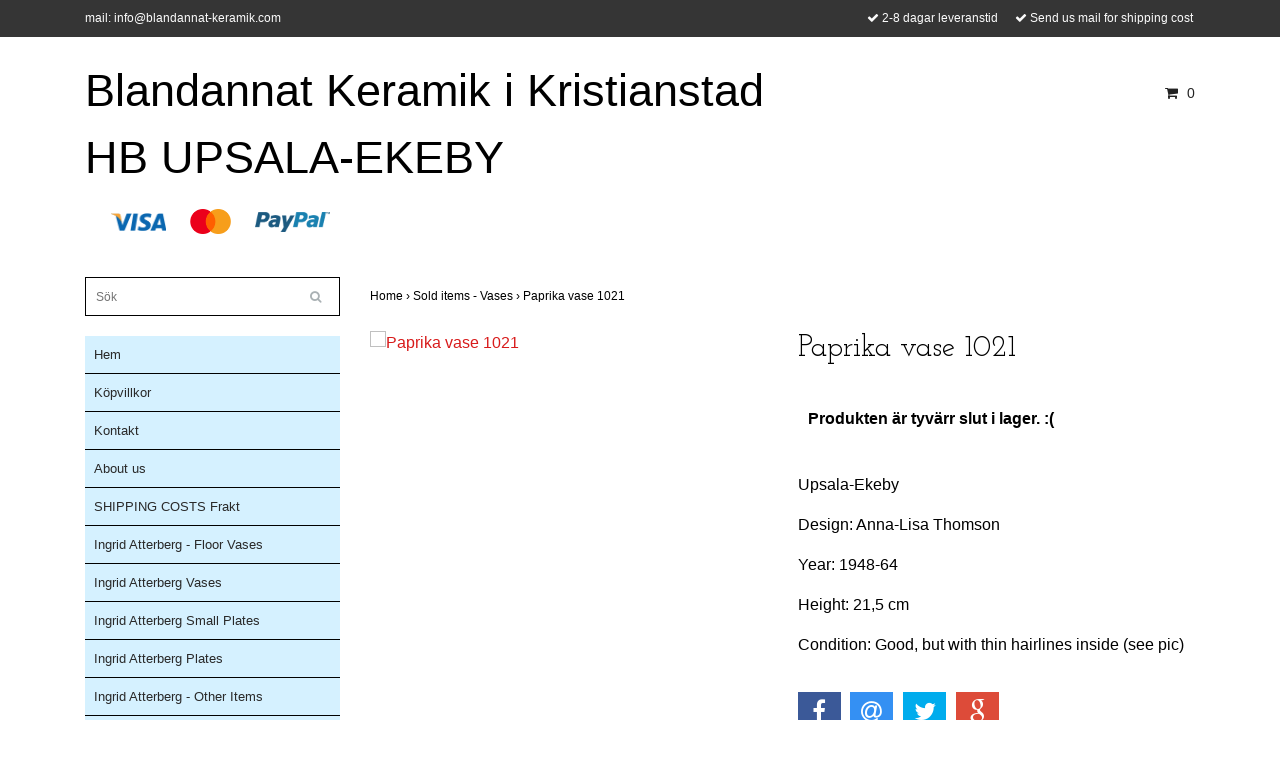

--- FILE ---
content_type: text/html; charset=utf-8
request_url: https://www.blandannat-keramik.com/sold-items-vases/parika-vase-1021
body_size: 8568
content:
<!DOCTYPE html>
<html lang="en">
<head><meta property="ix:host" content="cdn.quickbutik.com/images"><title>Paprika vase 1021 - Blandannat Keramik    UPSALA-EKEBY</title>
<meta http-equiv="Content-Type" content="text/html; charset=UTF-8">
<meta name="author" content="Blandannat Keramik i Kristianstad HB UPSALA-EKEBY">
<meta name="description" content="Upsala-EkebyDesign: Anna-Lisa ThomsonYear: 1948-64Height: 21,5 cmCondition: Good, but with thin hairlines inside (see pic)">
<meta property="og:description" content="Upsala-EkebyDesign: Anna-Lisa ThomsonYear: 1948-64Height: 21,5 cmCondition: Good, but with thin hairlines inside (see pic)">
<meta property="og:title" content="Paprika vase 1021 - Blandannat Keramik    UPSALA-EKEBY">
<meta property="og:url" content="https://www.blandannat-keramik.com/sold-items-vases/parika-vase-1021">
<meta property="og:site_name" content="Blandannat Keramik i Kristianstad HB UPSALA-EKEBY">
<meta property="og:type" content="website">
<meta property="og:image" content="https://cdn.quickbutik.com/images/9059v/products/5dc01510acf79.jpeg">
<meta property="twitter:card" content="summary">
<meta property="twitter:title" content="Blandannat Keramik i Kristianstad HB UPSALA-EKEBY">
<meta property="twitter:description" content="Upsala-EkebyDesign: Anna-Lisa ThomsonYear: 1948-64Height: 21,5 cmCondition: Good, but with thin hairlines inside (see pic)">
<meta property="twitter:image" content="https://cdn.quickbutik.com/images/9059v/products/5dc01510acf79.jpeg">
<meta name="viewport" content="width=device-width, initial-scale=1, maximum-scale=1">
<link rel="canonical" href="https://www.blandannat-keramik.com/sold-items-vases/parika-vase-1021">
<!-- CSS --><link href="https://storage.quickbutik.com/stores/9059v/templates/bred/css/assets.css?99711" rel="stylesheet" type="text/css" media="all">
<link href="https://storage.quickbutik.com/stores/9059v/templates/bred/css/style.css?99711" rel="stylesheet" type="text/css" media="all">
<link rel="sitemap" type="application/xml" title="Sitemap" href="https://www.blandannat-keramik.com/sitemap.xml">
<link href="//fonts.googleapis.com/css?family=Josefin+Slab:400,600" rel="stylesheet" type="text/css"  media="all" /><!--[if lt IE 9]><script src="http://html5shim.googlecode.com/svn/trunk/html5.js"></script><![endif]-->

<script type="text/javascript" defer>document.addEventListener('DOMContentLoaded', () => {
    document.body.setAttribute('data-qb-page', 'product');
});</script>    <!-- Google Analytics 4 -->
    <script async src="https://www.googletagmanager.com/gtag/js?id=G-6YZJMKLZGV"></script>
    <script>
        window.dataLayer = window.dataLayer || [];
        function gtag(){dataLayer.push(arguments);}

        gtag('consent', 'default', {
            'analytics_storage': 'denied',
            'ad_storage': 'denied',
            'ad_user_data': 'denied',
            'ad_personalization': 'denied',
            'wait_for_update': 500,
        });

        const getConsentForCategory = (category) => (typeof qb_cookieconsent == 'undefined' || qb_cookieconsent.allowedCategory(category)) ? 'granted' : 'denied';

        if (typeof qb_cookieconsent == 'undefined' || qb_cookieconsent.allowedCategory('analytics') || qb_cookieconsent.allowedCategory('marketing')) {
            const analyticsConsent = getConsentForCategory('analytics');
            const marketingConsent = getConsentForCategory('marketing');

            gtag('consent', 'update', {
                'analytics_storage': analyticsConsent,
                'ad_storage': marketingConsent,
                'ad_user_data': marketingConsent,
                'ad_personalization': marketingConsent,
            });
        }

        // Handle consent updates for GA4
        document.addEventListener('QB_CookieConsentAccepted', function(event) {
            const cookie = qbGetEvent(event).cookie;
            const getConsentLevel = (level) => (cookie && cookie.level && cookie.level.includes(level)) ? 'granted' : 'denied';

            gtag('consent', 'update', {
                'analytics_storage': getConsentLevel('analytics'),
                'ad_storage': getConsentLevel('marketing'),
                'ad_user_data': getConsentLevel('marketing'),
                'ad_personalization': getConsentLevel('marketing'),
            });
        });

        gtag('js', new Date());
        gtag('config', 'G-6YZJMKLZGV', { 'allow_enhanced_conversions' : true } );
gtag('event', 'view_item', JSON.parse('{"currency":"SEK","value":"0","items":[{"item_name":"Paprika vase 1021","item_id":"1846","price":"0","item_category":"Sold items - Vases","item_variant":"","quantity":"1","description":"<p>Upsala-Ekeby<\/p><p>Design: Anna-Lisa Thomson<\/p><p>Year: 1948-64<\/p><p>Height: 21,5 cm<\/p><p>Condition: Good, but with thin hairlines inside (see pic)<\/p>","image_url":"https%3A%2F%2Fcdn.quickbutik.com%2Fimages%2F9059v%2Fproducts%2F5dc01510acf79.jpeg"}]}'));

        const gaClientIdPromise = new Promise(resolve => {
            gtag('get', 'G-6YZJMKLZGV', 'client_id', resolve);
        });
        const gaSessionIdPromise = new Promise(resolve => {
            gtag('get', 'G-6YZJMKLZGV', 'session_id', resolve);
        });

        Promise.all([gaClientIdPromise, gaSessionIdPromise]).then(([gaClientId, gaSessionId]) => {
            var checkoutButton = document.querySelector("a[href='/cart/index']");
            if (checkoutButton) {
                checkoutButton.onclick = function() {
                    var query = new URLSearchParams({
                        ...(typeof qb_cookieconsent == 'undefined' || qb_cookieconsent.allowedCategory('analytics') ? {
                            gaClientId,
                            gaSessionId,
                        } : {}),
                        consentCategories: [
                            ...(typeof qb_cookieconsent == 'undefined' || qb_cookieconsent.allowedCategory('analytics')) ? ['analytics'] : [],
                            ...(typeof qb_cookieconsent == 'undefined' || qb_cookieconsent.allowedCategory('marketing')) ? ['marketing'] : [],
                        ],
                    });
                    this.setAttribute("href", "/cart/index?" + query.toString());
                };
            }
        });
    </script>
    <!-- End Google Analytics 4 --></head>
<body>
		<div id="my-wrapper">

		<header id="site-header" class="clearfix">
   <div class="container">
   <div class="row top-bar">
		<div class="col-12 d-flex d-md-none justify-content-between align-items-center">
		</div>
	</div>
   <div id="mobile-navigation">
	<nav class="nav">
		<ul>
			<li>
				<a href="#shopping-cart" class="slide-menu">Your Cart</a>
			</li>

			<li>
				<a class="" href="/">Hem</a>
			</li>
			<li>
				<a class="" href="/sidor/terms-and-conditions">Köpvillkor</a>
			</li>
			<li>
				<a class="" href="/contact">Kontakt</a>
			</li>
			<li>
				<a class="" href="/about-us">About us</a>
			</li>
			<li>
				<a class="" href="/shipping-costs-frakt">SHIPPING COSTS   Frakt</a>
			</li>
			<li>
				<a class="" href="/ingrid-atterberg-floor-vases">Ingrid Atterberg - Floor Vases</a>
			</li>
			<li>
				<a class="" href="/ingrid-atterberg-vases">Ingrid Atterberg Vases</a>
			</li>
			<li>
				<a class="" href="/ingrid-atterberg-small-plates">Ingrid Atterberg Small Plates</a>
			</li>
			<li>
				<a class="" href="/ingrid-atterberg-plates">Ingrid Atterberg Plates</a>
			</li>
			<li>
				<a class="" href="/ingrid-atterberg-other-items">Ingrid Atterberg - Other Items</a>
			</li>
			<li>
				<a class="" href="/ingrid-atterberg-bowls">Ingrid Atterberg Bowls</a>
			</li>
			<li>
				<a class="" href="/mari-simmulson-floor-vases">Mari Simmulson - Floor vases</a>
			</li>
			<li>
				<a class="" href="/mari-simmulson-bowls">Mari Simmulson - Bowls</a>
			</li>
			<li>
				<a class="" href="/mari-simmulson-plates">Mari Simmulson - Plates</a>
			</li>
			<li>
				<a class="" href="/mari-simmulson-vases">Mari Simmulson - Vases</a>
			</li>
			<li>
				<a class="" href="/mari-simmulson-figures">Mari Simmulson - Figures</a>
			</li>
			<li>
				<a class="" href="/mari-simmulson-other-items">Mari Simmulson - Other Items</a>
			</li>
			<li>
				<a class="" href="/anna-lisa-thomson-vases">Anna-Lisa Thomson - Vases</a>
			</li>
			<li>
				<a class="" href="/anna-lisa-thomson-plates">Anna-Lisa Thomson - Plates</a>
			</li>
			<li>
				<a class="" href="/anna-lisa-thomson-small-plates">Anna-Lisa Thomson - Small Plates</a>
			</li>
			<li>
				<a class="" href="/anna-lisa-thomson-figures">Anna-Lisa Thomson - Figures</a>
			</li>
			<li>
				<a class="" href="/anna-lisa-thomson-bowls">Anna-Lisa Thomson - Bowls</a>
			</li>
			<li>
				<a class="" href="/anna-lisa-thomson-other-items">Anna-Lisa Thomson - Other Items</a>
			</li>
			<li>
				<a class="" href="/vicke-lindstrand-bowls">Vicke Lindstrand - Bowls</a>
			</li>
			<li>
				<a class="" href="/vicke-lindstrand-vases">Vicke Lindstrand - Vases</a>
			</li>
			<li>
				<a class="" href="/vicke-lindstrand-plates">Vicke Lindstrand - Plates</a>
			</li>
			<li>
				<a class="" href="/vicke-lindstrand-small-plates">Vicke Lindstrand - Small plates</a>
			</li>
			<li>
				<a class="" href="/vicke-lindstrand-figures">Vicke Lindstrand - Figures</a>
			</li>
			<li>
				<a class="" href="/vicke-lindstrand-kitchen-items">Vicke Lindstrand - Kitchen items</a>
			</li>
			<li>
				<a class="" href="/vicke-lindstrand-other-items">Vicke Lindstrand - Other items</a>
			</li>
			<li>
				<a class="" href="/hjordis-oldfors-vases">Hjördis Oldfors - Vases</a>
			</li>
			<li>
				<a class="" href="/hjordis-oldfors-bowls">Hjördis Oldfors - Bowls</a>
			</li>
			<li>
				<a class="" href="/hjordis-oldfors-plates">Hjördis Oldfors plates</a>
			</li>
			<li>
				<a class="" href="/hjordis-oldfors-other-items">Hjördis Oldfors - Other items</a>
			</li>
			<li>
				<a class="" href="/harald-ostergren-vases">Harald Östergren - Vases</a>
			</li>
			<li>
				<a class="" href="/harald-ostergren-bowls">Harald Östergren - Bowls</a>
			</li>
			<li>
				<a class="" href="/harald-ostergren-other-items">Harald Östergren - Other items</a>
			</li>
			<li>
				<a class="" href="/goran-andersson-vases">Göran Andersson - Vases</a>
			</li>
			<li>
				<a class="" href="/goran-andersson-bowls">Göran Andersson - Bowls</a>
			</li>
			<li>
				<a class="" href="/goran-andersson-figures">Göran Andersson - Figures</a>
			</li>
			<li>
				<a class="" href="/goran-andersson-other-items">Göran Andersson - Other items</a>
			</li>
			<li>
				<a class="" href="/lars-bergsten">Lars Bergsten</a>
			</li>
			<li>
				<a class="" href="/kjell-blomberg">Kjell Blomberg</a>
			</li>
			<li>
				<a class="" href="/dorothy-clough">Dorothy Clough</a>
			</li>
			<li>
				<a class="" href="/allan-ebeling">Allan Ebeling</a>
			</li>
			<li>
				<a class="" href="/paula-von-freyman">Paula von Freyman</a>
			</li>
			<li>
				<a class="" href="/viking-goransson">Viking Göransson</a>
			</li>
			<li>
				<a class="" href="/taisto-kaasinen">Taisto Kaasinen</a>
			</li>
			<li>
				<a class="" href="/einar-luterkort">Einar Luterkort</a>
			</li>
			<li>
				<a class="" href="/arthur-percy">Arthur Percy</a>
			</li>
			<li>
				<a class="" href="/britt-philipson">Britt Philipson</a>
			</li>
			<li>
				<a class="" href="/hyonsun-rhee">Hyonsun Rhee</a>
			</li>
			<li>
				<a class="" href="/anita-rosenqvist">Anita Rosenqvist</a>
			</li>
			<li>
				<a class="" href="/greta-runeborg">Greta Runeborg</a>
			</li>
			<li>
				<a class="" href="/sven-erik-skawonius">Sven Erik Skawonius</a>
			</li>
			<li>
				<a class="" href="/berit-ternell">Berit Ternell</a>
			</li>
			<li>
				<a class="" href="/francis-uherova">Francis Uherova</a>
			</li>
			<li>
				<a class="" href="/ester-wallin">Ester Wallin</a>
			</li>
			<li>
				<a class="" href="/products">Eva Fahlcrantz</a>
			</li>
			<li>
				<a class="" href="/irma-yourstone">Irma Yourstone</a>
			</li>
			<li>
				<a class="" href="/other-designers-vases">Other designers - Vases</a>
			</li>
			<li>
				<a class="" href="/other-designers-bowls">Other designers - Bowls</a>
			</li>
			<li>
				<a class="" href="/other-designers-plates">Other Designers - Plates</a>
			</li>
			<li>
				<a class="" href="/other-designers-small-plates">Other designers - small plates</a>
			</li>
			<li>
				<a class="" href="/other-designers-other-items">Other designers - other items</a>
			</li>
			<li>
				<a class="" href="/other-designers-figures">Other designers - figures</a>
			</li>
			<li>
				<a class="" href="/bo-fajans">Bo Fajans</a>
			</li>
			<li>
				<a class="" href="/gefle">Gefle</a>
			</li>
			<li>
				<a class="" href="/glory">Glory</a>
			</li>
			<li>
				<a class="" href="/flower-pots">Flower pots</a>
			</li>
			<li>
				<a class="" href="/st-erik">S:t Erik</a>
			</li>
			<li>
				<a class="" href="/karlskrona">Karlskrona</a>
			</li>
			<li>
				<a class="" href="/orjan">Örjan</a>
			</li>
			<li>
				<a class="" href="/sold-items-vases">Sold items - Vases</a>
			</li>
			<li>
				<a class="" href="/sold-items-bowls">Sold items - bowls</a>
			</li>
			<li>
				<a class="" href="/sold-items-other-items">Sold items - Other items</a>
			</li>
			<li>
				<hr />
			</li>
			
		</ul>
	</nav>
</div>
   <div class=" d-block d-sm-none d-none d-sm-block d-md-none  mobile-header">
      <div class="row">
         <div class="col-2">
            <a id="responsive-menu-button" href="#navigation"> <i class="fa fa-bars fa-2x"></i> </a>
         </div>
         <div class="col-7">
            <form action="/shop/search" method="get">
               <div class="search-wrapper">
                  <input class="search_text" name="s" type="text" placeholder="Sök" value=""><button class="search_submit" type="submit">
                  <i class="fa fa-search"></i>
                  </button>
                  <div class="clear"></div>
               </div>
            </form>
         </div>
         <div class="col-3 text-right">
             <a href="#shopping-cart" class="mobile-cart-icon cart-link slide-menu"><i class="fa fa-shopping-cart"></i><span class="cart_link_count">0</span></a>
         </div>
      </div>
   </div>
   <div>
        <div class="row">
         <div class="col-lg-6 col-md-4 col-12">
            <div class="top_left_content">
                  mail: <a href="/cdn-cgi/l/email-protection" class="__cf_email__" data-cfemail="573e39313817353b36393336393936237a3c3225363a3e3c7934383a">[email&#160;protected]</a>
            </div>
        </div>
         <div class="col-lg-6 col-md-8 col-12"> 
             <div class="top_pointers">
				<div class="top_pointer">
					<i class='fa fax fa-check'></i> 2-8 dagar leveranstid
				</div>
				
				<div class="top_pointer">
					<i class='fa fax fa-check'></i> Send us mail for shipping cost
				</div>
				
                
    	    </div>
      </div>
   </div>

    </div>
    </div>
</header>
<div id="main" role="main">

	<div class="container">

		<div id="page-layout">
			<div class="row">
				<div class="col-lg-8">
					<div class="logo">
						<a href="https://www.blandannat-keramik.com" title="Blandannat Keramik i Kristianstad HB UPSALA-EKEBY"> 
						<span class="logo_text">Blandannat Keramik i Kristianstad HB UPSALA-EKEBY</span> </a>
					</div>
				    <div class="hidden-sm d-none d-md-inline-block">
						<div class="paymentmethods">
							    <img alt="Visa" class="x15" src="/assets/shopassets/paylogos/visa.png">
							    <img alt="MasterCard" src="/assets/shopassets/paylogos/mastercard.png">
							    <img alt="PayPal" class="x1" src="/assets/shopassets/paylogos/paypal.png"> 
						</div>
					</div>
				</div>
                <div class="col-lg-4 text-right">
                    <div id="cart-brief">
                    <div class="languages  hidden-xs d-none d-sm-block">
            		</div>
            		<div class="d-flex justify-content-end align-items-center mt-3">
            		<a href="#shopping-cart" class="cart-link slide-menu"><i class="fa fa-shopping-cart"></i> <span class="cart_link_count">0</span></a>
                </div>
                    </div>
                </div>
		</div>
		</div>
		<div id="main_menu" class="hidden-xs d-none d-sm-block">
			<div id="product-nav-wrapper">
				<ul class="nav nav-pills">
				</ul>
			</div>
		</div>

		<div class="row">

			<div class="maincol  col-lg-3 col-xl-3">
				<div id="sidebar">
					<div class="search-wrapper d-none d-md-block">
						<form action="/shop/search" method="get">

							<input class="search_text" name="s" type="text" size="25" placeholder="Sök" value="">
							<button class="search_submit" type="submit">
								<i class="fa fa-search"></i>
							</button>
							<div class="clear"></div>

						</form>
					</div>
					<div class="categories-wrapper d-none d-md-block">
						<ul>
    							<li class="headmenu ">
    								<a href="/">Hem</a>
    							</li>
    							<li class="headmenu ">
    								<a href="/sidor/terms-and-conditions">Köpvillkor</a>
    							</li>
    							<li class="headmenu ">
    								<a href="/contact">Kontakt</a>
    							</li>
    							<li class="headmenu ">
    								<a href="/about-us">About us</a>
    							</li>
    							<li class="headmenu ">
    								<a href="/shipping-costs-frakt">SHIPPING COSTS   Frakt</a>
    							</li>
    							<li class="headmenu ">
    								<a href="/ingrid-atterberg-floor-vases">Ingrid Atterberg - Floor Vases</a>
    							</li>
    							<li class="headmenu ">
    								<a href="/ingrid-atterberg-vases">Ingrid Atterberg Vases</a>
    							</li>
    							<li class="headmenu ">
    								<a href="/ingrid-atterberg-small-plates">Ingrid Atterberg Small Plates</a>
    							</li>
    							<li class="headmenu ">
    								<a href="/ingrid-atterberg-plates">Ingrid Atterberg Plates</a>
    							</li>
    							<li class="headmenu ">
    								<a href="/ingrid-atterberg-other-items">Ingrid Atterberg - Other Items</a>
    							</li>
    							<li class="headmenu ">
    								<a href="/ingrid-atterberg-bowls">Ingrid Atterberg Bowls</a>
    							</li>
    							<li class="headmenu ">
    								<a href="/mari-simmulson-floor-vases">Mari Simmulson - Floor vases</a>
    							</li>
    							<li class="headmenu ">
    								<a href="/mari-simmulson-bowls">Mari Simmulson - Bowls</a>
    							</li>
    							<li class="headmenu ">
    								<a href="/mari-simmulson-plates">Mari Simmulson - Plates</a>
    							</li>
    							<li class="headmenu ">
    								<a href="/mari-simmulson-vases">Mari Simmulson - Vases</a>
    							</li>
    							<li class="headmenu ">
    								<a href="/mari-simmulson-figures">Mari Simmulson - Figures</a>
    							</li>
    							<li class="headmenu ">
    								<a href="/mari-simmulson-other-items">Mari Simmulson - Other Items</a>
    							</li>
    							<li class="headmenu ">
    								<a href="/anna-lisa-thomson-vases">Anna-Lisa Thomson - Vases</a>
    							</li>
    							<li class="headmenu ">
    								<a href="/anna-lisa-thomson-plates">Anna-Lisa Thomson - Plates</a>
    							</li>
    							<li class="headmenu ">
    								<a href="/anna-lisa-thomson-small-plates">Anna-Lisa Thomson - Small Plates</a>
    							</li>
    							<li class="headmenu ">
    								<a href="/anna-lisa-thomson-figures">Anna-Lisa Thomson - Figures</a>
    							</li>
    							<li class="headmenu ">
    								<a href="/anna-lisa-thomson-bowls">Anna-Lisa Thomson - Bowls</a>
    							</li>
    							<li class="headmenu ">
    								<a href="/anna-lisa-thomson-other-items">Anna-Lisa Thomson - Other Items</a>
    							</li>
    							<li class="headmenu ">
    								<a href="/vicke-lindstrand-bowls">Vicke Lindstrand - Bowls</a>
    							</li>
    							<li class="headmenu ">
    								<a href="/vicke-lindstrand-vases">Vicke Lindstrand - Vases</a>
    							</li>
    							<li class="headmenu ">
    								<a href="/vicke-lindstrand-plates">Vicke Lindstrand - Plates</a>
    							</li>
    							<li class="headmenu ">
    								<a href="/vicke-lindstrand-small-plates">Vicke Lindstrand - Small plates</a>
    							</li>
    							<li class="headmenu ">
    								<a href="/vicke-lindstrand-figures">Vicke Lindstrand - Figures</a>
    							</li>
    							<li class="headmenu ">
    								<a href="/vicke-lindstrand-kitchen-items">Vicke Lindstrand - Kitchen items</a>
    							</li>
    							<li class="headmenu ">
    								<a href="/vicke-lindstrand-other-items">Vicke Lindstrand - Other items</a>
    							</li>
    							<li class="headmenu ">
    								<a href="/hjordis-oldfors-vases">Hjördis Oldfors - Vases</a>
    							</li>
    							<li class="headmenu ">
    								<a href="/hjordis-oldfors-bowls">Hjördis Oldfors - Bowls</a>
    							</li>
    							<li class="headmenu ">
    								<a href="/hjordis-oldfors-plates">Hjördis Oldfors plates</a>
    							</li>
    							<li class="headmenu ">
    								<a href="/hjordis-oldfors-other-items">Hjördis Oldfors - Other items</a>
    							</li>
    							<li class="headmenu ">
    								<a href="/harald-ostergren-vases">Harald Östergren - Vases</a>
    							</li>
    							<li class="headmenu ">
    								<a href="/harald-ostergren-bowls">Harald Östergren - Bowls</a>
    							</li>
    							<li class="headmenu ">
    								<a href="/harald-ostergren-other-items">Harald Östergren - Other items</a>
    							</li>
    							<li class="headmenu ">
    								<a href="/goran-andersson-vases">Göran Andersson - Vases</a>
    							</li>
    							<li class="headmenu ">
    								<a href="/goran-andersson-bowls">Göran Andersson - Bowls</a>
    							</li>
    							<li class="headmenu ">
    								<a href="/goran-andersson-figures">Göran Andersson - Figures</a>
    							</li>
    							<li class="headmenu ">
    								<a href="/goran-andersson-other-items">Göran Andersson - Other items</a>
    							</li>
    							<li class="headmenu ">
    								<a href="/lars-bergsten">Lars Bergsten</a>
    							</li>
    							<li class="headmenu ">
    								<a href="/kjell-blomberg">Kjell Blomberg</a>
    							</li>
    							<li class="headmenu ">
    								<a href="/dorothy-clough">Dorothy Clough</a>
    							</li>
    							<li class="headmenu ">
    								<a href="/allan-ebeling">Allan Ebeling</a>
    							</li>
    							<li class="headmenu ">
    								<a href="/paula-von-freyman">Paula von Freyman</a>
    							</li>
    							<li class="headmenu ">
    								<a href="/viking-goransson">Viking Göransson</a>
    							</li>
    							<li class="headmenu ">
    								<a href="/taisto-kaasinen">Taisto Kaasinen</a>
    							</li>
    							<li class="headmenu ">
    								<a href="/einar-luterkort">Einar Luterkort</a>
    							</li>
    							<li class="headmenu ">
    								<a href="/arthur-percy">Arthur Percy</a>
    							</li>
    							<li class="headmenu ">
    								<a href="/britt-philipson">Britt Philipson</a>
    							</li>
    							<li class="headmenu ">
    								<a href="/hyonsun-rhee">Hyonsun Rhee</a>
    							</li>
    							<li class="headmenu ">
    								<a href="/anita-rosenqvist">Anita Rosenqvist</a>
    							</li>
    							<li class="headmenu ">
    								<a href="/greta-runeborg">Greta Runeborg</a>
    							</li>
    							<li class="headmenu ">
    								<a href="/sven-erik-skawonius">Sven Erik Skawonius</a>
    							</li>
    							<li class="headmenu ">
    								<a href="/berit-ternell">Berit Ternell</a>
    							</li>
    							<li class="headmenu ">
    								<a href="/francis-uherova">Francis Uherova</a>
    							</li>
    							<li class="headmenu ">
    								<a href="/ester-wallin">Ester Wallin</a>
    							</li>
    							<li class="headmenu ">
    								<a href="/products">Eva Fahlcrantz</a>
    							</li>
    							<li class="headmenu ">
    								<a href="/irma-yourstone">Irma Yourstone</a>
    							</li>
    							<li class="headmenu ">
    								<a href="/other-designers-vases">Other designers - Vases</a>
    							</li>
    							<li class="headmenu ">
    								<a href="/other-designers-bowls">Other designers - Bowls</a>
    							</li>
    							<li class="headmenu ">
    								<a href="/other-designers-plates">Other Designers - Plates</a>
    							</li>
    							<li class="headmenu ">
    								<a href="/other-designers-small-plates">Other designers - small plates</a>
    							</li>
    							<li class="headmenu ">
    								<a href="/other-designers-other-items">Other designers - other items</a>
    							</li>
    							<li class="headmenu ">
    								<a href="/other-designers-figures">Other designers - figures</a>
    							</li>
    							<li class="headmenu ">
    								<a href="/bo-fajans">Bo Fajans</a>
    							</li>
    							<li class="headmenu ">
    								<a href="/gefle">Gefle</a>
    							</li>
    							<li class="headmenu ">
    								<a href="/glory">Glory</a>
    							</li>
    							<li class="headmenu ">
    								<a href="/flower-pots">Flower pots</a>
    							</li>
    							<li class="headmenu ">
    								<a href="/st-erik">S:t Erik</a>
    							</li>
    							<li class="headmenu ">
    								<a href="/karlskrona">Karlskrona</a>
    							</li>
    							<li class="headmenu ">
    								<a href="/orjan">Örjan</a>
    							</li>
    							<li class="headmenu ">
    								<a href="/sold-items-vases">Sold items - Vases</a>
    							</li>
    							<li class="headmenu ">
    								<a href="/sold-items-bowls">Sold items - bowls</a>
    							</li>
    							<li class="headmenu ">
    								<a href="/sold-items-other-items">Sold items - Other items</a>
    							</li>
						</ul>
					</div>

			</div>
		</div>

		<div class="maincol col-lg-9 col-xl-9">
		
		<div class="maincontent">
                <!-- Breadcrumbs -->
            	<nav class="breadcrumb" aria-label="breadcrumbs">
            	    <a href="/" title="Home">Home&nbsp;<span aria-hidden="true">›&nbsp;</span></a>
            	    <a href="/sold-items-vases" title="Sold items - Vases">Sold items - Vases&nbsp;<span aria-hidden="true">›&nbsp;</span></a>
            	    <a href="/sold-items-vases/parika-vase-1021" title="Paprika vase 1021">Paprika vase 1021&nbsp;</a>
            	</nav>
            
            
			<article id="/sold-items-vases/parika-vase-1021" itemscope itemtype="http://schema.org/Product">
			<div id="single_product">
			
			<div class="row">
				
				<div class="col-md-6 col-sm-6 product-images">
				
					<div class="product-images">
					    <ul id="lightSlider">
							<li data-thumb="https://cdn.quickbutik.com/images/9059v/products/5dc01510acf79.jpeg?w=90&auto=format" class="active qs-product-image4474">
							    <a href="https://cdn.quickbutik.com/images/9059v/products/5dc01510acf79.jpeg" title="Paprika vase 1021">
								    <img src="https://cdn.quickbutik.com/images/9059v/products/5dc01510acf79.jpeg?w=450&auto=format" alt="Paprika vase 1021" />
								</a>
							</li>
					        
					    </ul>
					    <br />
					</div>
				
				</div>
					
				<div class="col-md-6 col-sm-6">
					
				<section class="entry-content">
				
						<h1 class="custom-font product-description-header" itemprop="name">Paprika vase 1021</h1>
						
					    	<div class="label-warning" style="font-weight: bold; padding: 10px;">
			    		    	    <p>Produkten är tyvärr slut i lager. :(</p>
					    	</div>
						
						<div class="product-description-wrapper">
							<p itemprop="description"><p>Upsala-Ekeby</p><p>Design: Anna-Lisa Thomson</p><p>Year: 1948-64</p><p>Height: 21,5 cm</p><p>Condition: Good, but with thin hairlines inside (see pic)</p></p>
						</div>
			
			    <div id="share"></div>
			
					
					
					
					
				</section>
				
				</div>
			
			</div>
			  <div class="row">
			  	  <div class="col-md-12">
					<h3>Flera populära produkter</h3>
					  <ul class="product-grid row clearfix">
			    
						<li class="col-lg-3 col-md-4 col-sm-4 col-12 product d-flex" data-pid="927">
			                <div class="indiv-product d-flex flex-column flex-grow-1">
			                  <div class="content_box">            
			                    <div class="product-image">
			                      <div class="product-head ">
			                      <img src="https://cdn.quickbutik.com/images/9059v/products/9059v-155195175961.jpeg" alt="ax vase 4331" class="animated fadeIn"></div>
			                    </div>
			                
			                    <div class="product-overlay"> 
			                      <a href="/sold-items-vases/ax-vase-4331"></a>    
			                    </div>
			                  </div>
			                  <div class="content_product_desc flex-grow-1 d-flex flex-column">
			                		<div class="flex-grow-1 d-flex flex-column justify-content-center">
			                		  <div class="indiv-product-title-text">
			                			    <a href="/sold-items-vases/ax-vase-4331" title="ax vase 4331">
			                			    ax vase 4331
			                			    </a>
			                			</div>
			                		  <div class="money-styling custom-font">
			                			    <a href="/sold-items-vases/ax-vase-4331" title="ax vase 4331">
			                				0 kr  
			                				</a>
			                			</div>
			                		</div>
			                		<div class="d-flex justify-content-between">
			                		    <div>
			                		    <a href="/sold-items-vases/ax-vase-4331" title="ax vase 4331" class="btn read_more_btn">Läs mer</a>
			                		</div>
			                		    <div>
					               	</div>
			                		</div>
			                		
					               	<div class="clearfix"></div>
			                	</div>
			                </div>
						</li>
						<li class="col-lg-3 col-md-4 col-sm-4 col-12 product d-flex" data-pid="207">
			                <div class="indiv-product d-flex flex-column flex-grow-1">
			                  <div class="content_box">            
			                    <div class="product-image">
			                      <div class="product-head ">
			                      <img src="https://cdn.quickbutik.com/images/9059v/products/9059v-155194744773.jpeg" alt="vase 1103m" class="animated fadeIn"></div>
			                    </div>
			                
			                    <div class="product-overlay"> 
			                      <a href="/sold-items-vases/vase-1103m"></a>    
			                    </div>
			                  </div>
			                  <div class="content_product_desc flex-grow-1 d-flex flex-column">
			                		<div class="flex-grow-1 d-flex flex-column justify-content-center">
			                		  <div class="indiv-product-title-text">
			                			    <a href="/sold-items-vases/vase-1103m" title="vase 1103m">
			                			    vase 1103m
			                			    </a>
			                			</div>
			                		  <div class="money-styling custom-font">
			                			    <a href="/sold-items-vases/vase-1103m" title="vase 1103m">
			                				0 kr  
			                				</a>
			                			</div>
			                		</div>
			                		<div class="d-flex justify-content-between">
			                		    <div>
			                		    <a href="/sold-items-vases/vase-1103m" title="vase 1103m" class="btn read_more_btn">Läs mer</a>
			                		</div>
			                		    <div>
					               	</div>
			                		</div>
			                		
					               	<div class="clearfix"></div>
			                	</div>
			                </div>
						</li>
						<li class="col-lg-3 col-md-4 col-sm-4 col-12 product d-flex" data-pid="2747">
			                <div class="indiv-product d-flex flex-column flex-grow-1">
			                  <div class="content_box">            
			                    <div class="product-image">
			                      <div class="product-head ">
			                      <img src="https://cdn.quickbutik.com/images/9059v/products/629fa011247ce.jpeg" alt="Thomson vase 670" class="animated fadeIn"></div>
			                    </div>
			                
			                    <div class="product-overlay"> 
			                      <a href="/sold-items-vases/thomson-vase-670"></a>    
			                    </div>
			                  </div>
			                  <div class="content_product_desc flex-grow-1 d-flex flex-column">
			                		<div class="flex-grow-1 d-flex flex-column justify-content-center">
			                		  <div class="indiv-product-title-text">
			                			    <a href="/sold-items-vases/thomson-vase-670" title="Thomson vase 670">
			                			    Thomson vase 670
			                			    </a>
			                			</div>
			                		  <div class="money-styling custom-font">
			                			    <a href="/sold-items-vases/thomson-vase-670" title="Thomson vase 670">
			                				0 kr  
			                				</a>
			                			</div>
			                		</div>
			                		<div class="d-flex justify-content-between">
			                		    <div>
			                		    <a href="/sold-items-vases/thomson-vase-670" title="Thomson vase 670" class="btn read_more_btn">Läs mer</a>
			                		</div>
			                		    <div>
					               	</div>
			                		</div>
			                		
					               	<div class="clearfix"></div>
			                	</div>
			                </div>
						</li>
						<li class="col-lg-3 col-md-4 col-sm-4 col-12 product d-flex" data-pid="371">
			                <div class="indiv-product d-flex flex-column flex-grow-1">
			                  <div class="content_box">            
			                    <div class="product-image">
			                      <div class="product-head ">
			                      <img src="https://cdn.quickbutik.com/images/9059v/products/9059v-155194826486.jpeg" alt="yellowish vase 192" class="animated fadeIn"></div>
			                    </div>
			                
			                    <div class="product-overlay"> 
			                      <a href="/sold-items-vases/yellowish-vase-192"></a>    
			                    </div>
			                  </div>
			                  <div class="content_product_desc flex-grow-1 d-flex flex-column">
			                		<div class="flex-grow-1 d-flex flex-column justify-content-center">
			                		  <div class="indiv-product-title-text">
			                			    <a href="/sold-items-vases/yellowish-vase-192" title="yellowish vase 192">
			                			    yellowish vase 192
			                			    </a>
			                			</div>
			                		  <div class="money-styling custom-font">
			                			    <a href="/sold-items-vases/yellowish-vase-192" title="yellowish vase 192">
			                				0 kr  
			                				</a>
			                			</div>
			                		</div>
			                		<div class="d-flex justify-content-between">
			                		    <div>
			                		    <a href="/sold-items-vases/yellowish-vase-192" title="yellowish vase 192" class="btn read_more_btn">Läs mer</a>
			                		</div>
			                		    <div>
					               	</div>
			                		</div>
			                		
					               	<div class="clearfix"></div>
			                	</div>
			                </div>
						</li>
			     </ul>
			  	</div>
			  </div>
			
			</div>
			</article>			</div>

		</div>

	</div>
</div>
</div><div class="d-block d-sm-none d-none d-sm-block d-md-none">
    	<div class="paymentmethods">
    		    <img alt="Visa" class="x15" src="/assets/shopassets/paylogos/visa.png">
    		    <img alt="MasterCard" src="/assets/shopassets/paylogos/mastercard.png">
    		    <img alt="PayPal" class="x1" src="/assets/shopassets/paylogos/paypal.png"> 
    	</div>
</div>
<footer>
<div class="container">
		
				<div class="row">
<div class="col-lg-12 col-md-12">
				
<div class="footer-menu text-center">
    
</div>

<div class="text-center">

		    <a href="https://www.twitter.com/quickbutik" target="_blank" class="btn btn-twitter"><i class="fa fa-twitter"></i></a>
		    
			<a href="https://www.facebook.com/quickbutik" target="_blank" class="btn btn-facebook"><i class="fa fa-facebook"></i></a>
		    
			<a href="https://www.instagram.com/startawebshop" target="_blank" class="btn btn-instagram"><i class="fa fa-instagram"></i></a>
		    
  
								<div class="clearfix"></div>
							<div style="margin-top: 16px;">© Copyright 2026 Blandannat Keramik i Kristianstad HB UPSALA-EKEBY</div>
							<div class="poweredby"><a style="text-decoration: none;" target="_blank" rel="nofollow sponsored" title="Powered by Quickbutik" href="https://quickbutik.com">Powered by Quickbutik</a></div></div>
						
						</div>

				</div>
<!-- .row -->
		
			</div>
<!-- container -->
		
		</footer><div class="modal fade" id="languageModal" role="dialog" data-backdrop="false">
       <div class="modal-dialog modal-sm">
         <div class="modal-content     align-items-center justify-content-center">
           <div class="modal-body">
           <div class="text-center">
Choose language
</div>
           </div>
           
           </div>
          </div>
        </div>
		
		<div id="mobile-bar-settings" data-lbl-overview="Overview" data-lbl-search="Search"></div>
            <nav id="navigation"><ul>
<li>
                <a href="/">Hem</a>
                </li>
        	
            <li>
                <a href="/sidor/terms-and-conditions">Köpvillkor</a>
                </li>
        	
            <li>
                <a href="/contact">Kontakt</a>
                </li>
        	
            <li>
                <a href="/about-us">About us</a>
                </li>
        	
            <li>
                <a href="/shipping-costs-frakt">SHIPPING COSTS   Frakt</a>
                </li>
        	
            <li>
                <a href="/ingrid-atterberg-floor-vases">Ingrid Atterberg - Floor Vases</a>
                </li>
        	
            <li>
                <a href="/ingrid-atterberg-vases">Ingrid Atterberg Vases</a>
                </li>
        	
            <li>
                <a href="/ingrid-atterberg-small-plates">Ingrid Atterberg Small Plates</a>
                </li>
        	
            <li>
                <a href="/ingrid-atterberg-plates">Ingrid Atterberg Plates</a>
                </li>
        	
            <li>
                <a href="/ingrid-atterberg-other-items">Ingrid Atterberg - Other Items</a>
                </li>
        	
            <li>
                <a href="/ingrid-atterberg-bowls">Ingrid Atterberg Bowls</a>
                </li>
        	
            <li>
                <a href="/mari-simmulson-floor-vases">Mari Simmulson - Floor vases</a>
                </li>
        	
            <li>
                <a href="/mari-simmulson-bowls">Mari Simmulson - Bowls</a>
                </li>
        	
            <li>
                <a href="/mari-simmulson-plates">Mari Simmulson - Plates</a>
                </li>
        	
            <li>
                <a href="/mari-simmulson-vases">Mari Simmulson - Vases</a>
                </li>
        	
            <li>
                <a href="/mari-simmulson-figures">Mari Simmulson - Figures</a>
                </li>
        	
            <li>
                <a href="/mari-simmulson-other-items">Mari Simmulson - Other Items</a>
                </li>
        	
            <li>
                <a href="/anna-lisa-thomson-vases">Anna-Lisa Thomson - Vases</a>
                </li>
        	
            <li>
                <a href="/anna-lisa-thomson-plates">Anna-Lisa Thomson - Plates</a>
                </li>
        	
            <li>
                <a href="/anna-lisa-thomson-small-plates">Anna-Lisa Thomson - Small Plates</a>
                </li>
        	
            <li>
                <a href="/anna-lisa-thomson-figures">Anna-Lisa Thomson - Figures</a>
                </li>
        	
            <li>
                <a href="/anna-lisa-thomson-bowls">Anna-Lisa Thomson - Bowls</a>
                </li>
        	
            <li>
                <a href="/anna-lisa-thomson-other-items">Anna-Lisa Thomson - Other Items</a>
                </li>
        	
            <li>
                <a href="/vicke-lindstrand-bowls">Vicke Lindstrand - Bowls</a>
                </li>
        	
            <li>
                <a href="/vicke-lindstrand-vases">Vicke Lindstrand - Vases</a>
                </li>
        	
            <li>
                <a href="/vicke-lindstrand-plates">Vicke Lindstrand - Plates</a>
                </li>
        	
            <li>
                <a href="/vicke-lindstrand-small-plates">Vicke Lindstrand - Small plates</a>
                </li>
        	
            <li>
                <a href="/vicke-lindstrand-figures">Vicke Lindstrand - Figures</a>
                </li>
        	
            <li>
                <a href="/vicke-lindstrand-kitchen-items">Vicke Lindstrand - Kitchen items</a>
                </li>
        	
            <li>
                <a href="/vicke-lindstrand-other-items">Vicke Lindstrand - Other items</a>
                </li>
        	
            <li>
                <a href="/hjordis-oldfors-vases">Hjördis Oldfors - Vases</a>
                </li>
        	
            <li>
                <a href="/hjordis-oldfors-bowls">Hjördis Oldfors - Bowls</a>
                </li>
        	
            <li>
                <a href="/hjordis-oldfors-plates">Hjördis Oldfors plates</a>
                </li>
        	
            <li>
                <a href="/hjordis-oldfors-other-items">Hjördis Oldfors - Other items</a>
                </li>
        	
            <li>
                <a href="/harald-ostergren-vases">Harald Östergren - Vases</a>
                </li>
        	
            <li>
                <a href="/harald-ostergren-bowls">Harald Östergren - Bowls</a>
                </li>
        	
            <li>
                <a href="/harald-ostergren-other-items">Harald Östergren - Other items</a>
                </li>
        	
            <li>
                <a href="/goran-andersson-vases">Göran Andersson - Vases</a>
                </li>
        	
            <li>
                <a href="/goran-andersson-bowls">Göran Andersson - Bowls</a>
                </li>
        	
            <li>
                <a href="/goran-andersson-figures">Göran Andersson - Figures</a>
                </li>
        	
            <li>
                <a href="/goran-andersson-other-items">Göran Andersson - Other items</a>
                </li>
        	
            <li>
                <a href="/lars-bergsten">Lars Bergsten</a>
                </li>
        	
            <li>
                <a href="/kjell-blomberg">Kjell Blomberg</a>
                </li>
        	
            <li>
                <a href="/dorothy-clough">Dorothy Clough</a>
                </li>
        	
            <li>
                <a href="/allan-ebeling">Allan Ebeling</a>
                </li>
        	
            <li>
                <a href="/paula-von-freyman">Paula von Freyman</a>
                </li>
        	
            <li>
                <a href="/viking-goransson">Viking Göransson</a>
                </li>
        	
            <li>
                <a href="/taisto-kaasinen">Taisto Kaasinen</a>
                </li>
        	
            <li>
                <a href="/einar-luterkort">Einar Luterkort</a>
                </li>
        	
            <li>
                <a href="/arthur-percy">Arthur Percy</a>
                </li>
        	
            <li>
                <a href="/britt-philipson">Britt Philipson</a>
                </li>
        	
            <li>
                <a href="/hyonsun-rhee">Hyonsun Rhee</a>
                </li>
        	
            <li>
                <a href="/anita-rosenqvist">Anita Rosenqvist</a>
                </li>
        	
            <li>
                <a href="/greta-runeborg">Greta Runeborg</a>
                </li>
        	
            <li>
                <a href="/sven-erik-skawonius">Sven Erik Skawonius</a>
                </li>
        	
            <li>
                <a href="/berit-ternell">Berit Ternell</a>
                </li>
        	
            <li>
                <a href="/francis-uherova">Francis Uherova</a>
                </li>
        	
            <li>
                <a href="/ester-wallin">Ester Wallin</a>
                </li>
        	
            <li>
                <a href="/products">Eva Fahlcrantz</a>
                </li>
        	
            <li>
                <a href="/irma-yourstone">Irma Yourstone</a>
                </li>
        	
            <li>
                <a href="/other-designers-vases">Other designers - Vases</a>
                </li>
        	
            <li>
                <a href="/other-designers-bowls">Other designers - Bowls</a>
                </li>
        	
            <li>
                <a href="/other-designers-plates">Other Designers - Plates</a>
                </li>
        	
            <li>
                <a href="/other-designers-small-plates">Other designers - small plates</a>
                </li>
        	
            <li>
                <a href="/other-designers-other-items">Other designers - other items</a>
                </li>
        	
            <li>
                <a href="/other-designers-figures">Other designers - figures</a>
                </li>
        	
            <li>
                <a href="/bo-fajans">Bo Fajans</a>
                </li>
        	
            <li>
                <a href="/gefle">Gefle</a>
                </li>
        	
            <li>
                <a href="/glory">Glory</a>
                </li>
        	
            <li>
                <a href="/flower-pots">Flower pots</a>
                </li>
        	
            <li>
                <a href="/st-erik">S:t Erik</a>
                </li>
        	
            <li>
                <a href="/karlskrona">Karlskrona</a>
                </li>
        	
            <li>
                <a href="/orjan">Örjan</a>
                </li>
        	
            <li>
                <a href="/sold-items-vases">Sold items - Vases</a>
                </li>
        	
            <li>
                <a href="/sold-items-bowls">Sold items - bowls</a>
                </li>
        	
            <li>
                <a href="/sold-items-other-items">Sold items - Other items</a>
                </li>
        	
            </ul></nav><nav id="shopping-cart"><div id="mmnue-cartbox" class="mmnue-cartbox">
	<!-- Your content -->
	<div>
		<div class="cartHeader text-center">Your Cart</div>
	</div>
	
	<div class="qs-cart-empty" >
        <p style="padding: 28px;font-weight: 600;margin:0;">Your cart is empty, but doesn't have to be..</p>
    </div>
    
	<div class="qs-cart-update" style="display:none;" >
        <table id="CARTITEMS" class="table table-sm ">
            <thead>
                <tr>
                    <td style="width: 220px; text-align: left;">Product</td>
                    <td style="width: 130px; text-align: right;">Price</td>
                </tr>
            </thead>

            <tbody>
            </tbody>
            <tfoot>
                <tr>
                    <td colspan="1"></td>
                    <td colspan="1" class="cartTotal" style="text-align: right;">0.00 SEK</td>
                </tr>
            </tfoot>
        </table>
	</div>
	
	<div class="slide-checkout-buttons">
		<a href="/cart/index" class="btn-buy btn btn-block btn-lg list-buybtn">Checkout <i class="fa fa-shopping-cart"></i></a>
		<a  class="mmnue_close btn slide-menu mt-3" style="text-decoration: none; color: #2a2a2a;">Continue Shopping</a>
	</div>
	
</div></nav>
</div>
		<script data-cfasync="false" src="/cdn-cgi/scripts/5c5dd728/cloudflare-static/email-decode.min.js"></script><script src="https://storage.quickbutik.com/stores/9059v/templates/bred/js/plugins.js?99711" type="text/javascript"></script><script src="https://storage.quickbutik.com/stores/9059v/templates/bred/js/custom.js?99711" type="text/javascript"></script><script src="https://storage.quickbutik.com/stores/9059v/templates/bred/js/qb.js?99711" type="text/javascript"></script>
<script type="text/javascript">var qs_store_url = "https://www.blandannat-keramik.com";</script>
<script type="text/javascript">var qs_store_apps_data = {"location":"\/sold-items-vases\/parika-vase-1021","products":[],"product_id":"1846","category_id":null,"category_name":"Sold items - Vases","fetch":"fetch","order":null,"search":null,"recentPurchaseId":null,"product":{"title":"Paprika vase 1021","price":"0 kr","price_raw":"0","before_price":"0 kr","hasVariants":false,"weight":"0","stock":"0","url":"\/sold-items-vases\/parika-vase-1021","preorder":false,"images":[{"url":"https:\/\/cdn.quickbutik.com\/images\/9059v\/products\/5dc01510acf79.jpeg","position":"1","title":"5dc01510acf79.jpeg","is_youtube_thumbnail":false}]}}; var qs_store_apps = [];</script>
<script>if (typeof qs_options !== "undefined") { qs_store_apps_data.variants = JSON.stringify(Array.isArray(qs_options) ? qs_options : []); }</script>
<script type="text/javascript">$.ajax({type:"POST",url:"https://www.blandannat-keramik.com/apps/fetch",async:!1,data:qs_store_apps_data, success:function(s){qs_store_apps=s}});</script>
<script type="text/javascript" src="/assets/qb_essentials.babel.js?v=20251006"></script><script type="text/javascript"> var recaptchaSiteKey="6Lc-2GcUAAAAAMXG8Lz5S_MpVshTUeESW6iJqK0_"; </script>    <script src="/assets/shopassets/misc/magicbean.js?v=1" data-shop-id="9059" data-url="https://magic-bean.services.quickbutik.com/v1/sow" data-site-section="1" data-key="12095d1ead05dd5f91562e3662168a98" defer></script><script>
    document.addEventListener('QB_CookieConsentAccepted', function(event) {
        const cookie = qbGetEvent(event).cookie;

        const getConsentLevel = (level) => (cookie && cookie.level && cookie.level.includes(level)) ? 'granted' : 'denied';

        gtag('consent', 'update', {
            'analytics_storage': getConsentLevel('analytics'),
            'ad_storage': getConsentLevel('marketing'),
            'ad_user_data': getConsentLevel('marketing'),
            'ad_personalization': getConsentLevel('marketing'),
        });
    });

    document.addEventListener('QB_CartAdded', function(e) {
        const itemData = qbGetEvent(e).itemData;

        let eventData = {
            currency: 'SEK',
            value: parseFloat(itemData.item.price_raw),
            items: [{
                id: itemData.item.id,
                item_id: itemData.item.id,
                name: itemData.item.title.replaceAll('"', ''),
                item_name: itemData.item.title.replaceAll('"', ''),
                affiliation: `Blandannat Keramik i Kristianstad HB UPSALA-EKEBY`,
                ...(itemData.variant_name && {
                    name: itemData.item.title.replaceAll('"', '') + ' ' + itemData.variant_name.replaceAll('"', ''),
                    item_name: itemData.item.title.replaceAll('"', '') + ' ' + itemData.variant_name.replaceAll('"', ''),
                    variant: itemData.variant_name.replaceAll('"', ''),
                    item_variant: itemData.variant_name.replaceAll('"', ''),
                }),
                price: parseFloat(itemData.item.price_raw),
                quantity: itemData.qty
            }],
        };
        'undefined' !== typeof gtag && gtag('event', 'add_to_cart', eventData);
    });
</script>
<script type="text/javascript">document.addEventListener("DOMContentLoaded", function() {
const viewProductEvent = new CustomEvent('view-product', {
                detail: {
                    id: '1846',
                    name: 'Paprika vase 1021',
                    currency: 'SEK',
                    price: '0'
                }
            });
            document.dispatchEvent(viewProductEvent);
});</script><script defer src="https://static.cloudflareinsights.com/beacon.min.js/vcd15cbe7772f49c399c6a5babf22c1241717689176015" integrity="sha512-ZpsOmlRQV6y907TI0dKBHq9Md29nnaEIPlkf84rnaERnq6zvWvPUqr2ft8M1aS28oN72PdrCzSjY4U6VaAw1EQ==" data-cf-beacon='{"rayId":"9c2001bbe91826ee","version":"2025.9.1","serverTiming":{"name":{"cfExtPri":true,"cfEdge":true,"cfOrigin":true,"cfL4":true,"cfSpeedBrain":true,"cfCacheStatus":true}},"token":"7a304e0c4e854d16bca3b20c50bbf8db","b":1}' crossorigin="anonymous"></script>
</body>
</html>
